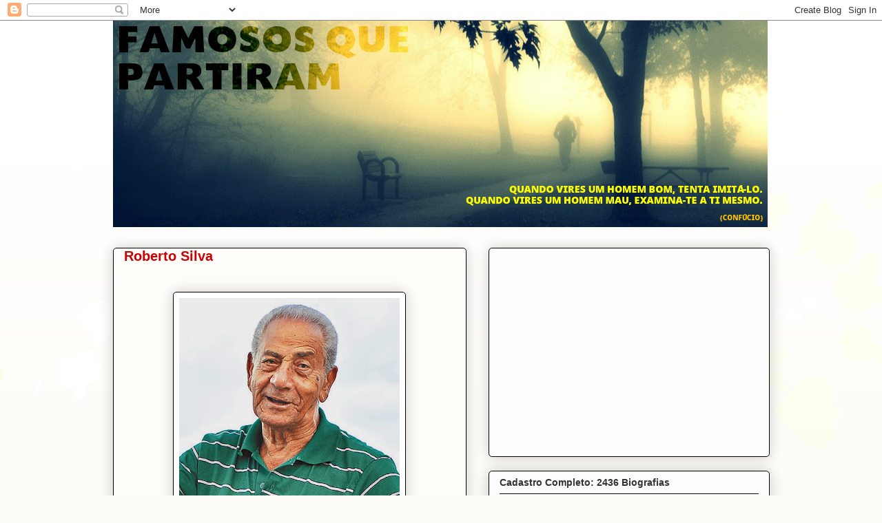

--- FILE ---
content_type: text/html; charset=utf-8
request_url: https://www.google.com/recaptcha/api2/aframe
body_size: 261
content:
<!DOCTYPE HTML><html><head><meta http-equiv="content-type" content="text/html; charset=UTF-8"></head><body><script nonce="0XN3WTeznExvNmMQ8yLWHA">/** Anti-fraud and anti-abuse applications only. See google.com/recaptcha */ try{var clients={'sodar':'https://pagead2.googlesyndication.com/pagead/sodar?'};window.addEventListener("message",function(a){try{if(a.source===window.parent){var b=JSON.parse(a.data);var c=clients[b['id']];if(c){var d=document.createElement('img');d.src=c+b['params']+'&rc='+(localStorage.getItem("rc::a")?sessionStorage.getItem("rc::b"):"");window.document.body.appendChild(d);sessionStorage.setItem("rc::e",parseInt(sessionStorage.getItem("rc::e")||0)+1);localStorage.setItem("rc::h",'1769150421876');}}}catch(b){}});window.parent.postMessage("_grecaptcha_ready", "*");}catch(b){}</script></body></html>